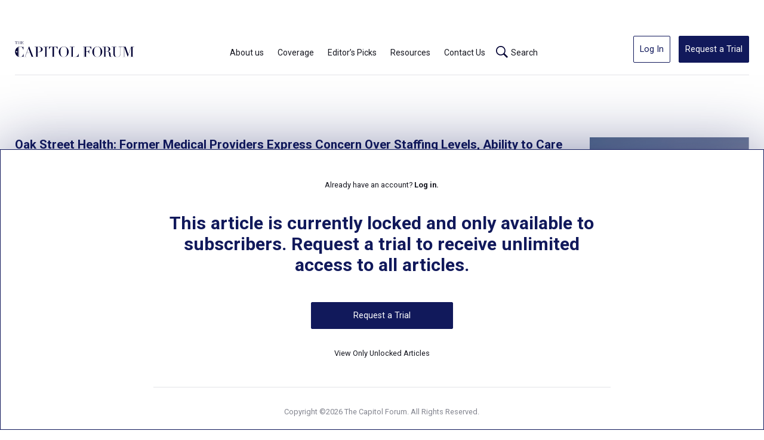

--- FILE ---
content_type: text/html; charset=UTF-8
request_url: https://thecapitolforum.com/oak-street-health-former-medical-providers-express-concern-over-staffing-levels-ability-to-care-for-medically-complex-populations-13-percent-of-all-clinics-list-no-doctor-on-staff/
body_size: 12172
content:
<!doctype html>
<html class="no-js" lang="en">

<head>
  <meta charset="utf-8">
  <title>Oak Street Health: Former Medical Providers Express Concern Over Staffing Levels, Ability to Care for Medically Complex Populations; 13 Percent of All Clinics List No Doctor on Staff  - The Capitol Forum</title>
  <script type="application/ld+json">
  {
    "@context": "https://schema.org",
    "@type": "Organization",
    "address": {
      "@type": "PostalAddress",
      "streetAddress": "1101 15th Street NW, Suite 600",
      "addressLocality": "Washington",
      "addressRegion": "DC",
      "postalCode": "20005",
      "addressCountry": "US"
    },
    "name": "The Capitol Forum",
    "telephone": "+18882903445",
    "email": "mailto:editorial@thecapitolforum.com",
    "url": "https://thecapitolforum.com"
  }
  </script>
  <meta name="viewport" content="width=device-width, initial-scale=1">


  <meta name='robots' content='index, follow, max-image-preview:large, max-snippet:-1, max-video-preview:-1' />

	<!-- This site is optimized with the Yoast SEO plugin v26.6 - https://yoast.com/wordpress/plugins/seo/ -->
	<meta name="description" content="Several former medical providers and clinical staff at Oak Street Health (OSH), an operator of primary care clinics for Medicare..." />
	<link rel="canonical" href="https://thecapitolforum.com/oak-street-health-former-medical-providers-express-concern-over-staffing-levels-ability-to-care-for-medically-complex-populations-13-percent-of-all-clinics-list-no-doctor-on-staff/" />
	<meta property="og:locale" content="en_US" />
	<meta property="og:type" content="article" />
	<meta property="og:title" content="Oak Street Health: Former Medical Providers Express Concern Over Staffing Levels, Ability to Care for Medically Complex Populations; 13 Percent of All Clinics List No Doctor on Staff  - The Capitol Forum" />
	<meta property="og:description" content="Several former medical providers and clinical staff at Oak Street Health (OSH), an operator of primary care clinics for Medicare..." />
	<meta property="og:url" content="https://thecapitolforum.com/oak-street-health-former-medical-providers-express-concern-over-staffing-levels-ability-to-care-for-medically-complex-populations-13-percent-of-all-clinics-list-no-doctor-on-staff/" />
	<meta property="og:site_name" content="The Capitol Forum" />
	<meta property="article:published_time" content="2022-01-26T17:15:20+00:00" />
	<meta property="article:modified_time" content="2023-03-12T20:34:14+00:00" />
	<meta property="og:image" content="https://thecapitolforum.com/wp-content/uploads/2022/02/shutterstock_1711921201-1-scaled.jpg" />
	<meta property="og:image:width" content="2560" />
	<meta property="og:image:height" content="1503" />
	<meta property="og:image:type" content="image/jpeg" />
	<meta name="author" content="Susan Gravatt" />
	<meta name="twitter:card" content="summary_large_image" />
	<meta name="twitter:label1" content="Written by" />
	<meta name="twitter:data1" content="Susan Gravatt" />
	<meta name="twitter:label2" content="Est. reading time" />
	<meta name="twitter:data2" content="14 minutes" />
	<script type="application/ld+json" class="yoast-schema-graph">{"@context":"https://schema.org","@graph":[{"@type":"WebPage","@id":"https://thecapitolforum.com/oak-street-health-former-medical-providers-express-concern-over-staffing-levels-ability-to-care-for-medically-complex-populations-13-percent-of-all-clinics-list-no-doctor-on-staff/","url":"https://thecapitolforum.com/oak-street-health-former-medical-providers-express-concern-over-staffing-levels-ability-to-care-for-medically-complex-populations-13-percent-of-all-clinics-list-no-doctor-on-staff/","name":"Oak Street Health: Former Medical Providers Express Concern Over Staffing Levels, Ability to Care for Medically Complex Populations; 13 Percent of All Clinics List No Doctor on Staff  - The Capitol Forum","isPartOf":{"@id":"https://thecapitolforum.com/#website"},"primaryImageOfPage":{"@id":"https://thecapitolforum.com/oak-street-health-former-medical-providers-express-concern-over-staffing-levels-ability-to-care-for-medically-complex-populations-13-percent-of-all-clinics-list-no-doctor-on-staff/#primaryimage"},"image":{"@id":"https://thecapitolforum.com/oak-street-health-former-medical-providers-express-concern-over-staffing-levels-ability-to-care-for-medically-complex-populations-13-percent-of-all-clinics-list-no-doctor-on-staff/#primaryimage"},"thumbnailUrl":"https://thecapitolforum.com/wp-content/uploads/2022/02/shutterstock_1711921201-1-scaled.jpg","datePublished":"2022-01-26T17:15:20+00:00","dateModified":"2023-03-12T20:34:14+00:00","author":{"@id":"https://thecapitolforum.com/#/schema/person/bfad9da4c480c5d1902c056f39028dbf"},"description":"Several former medical providers and clinical staff at Oak Street Health (OSH), an operator of primary care clinics for Medicare...","breadcrumb":{"@id":"https://thecapitolforum.com/oak-street-health-former-medical-providers-express-concern-over-staffing-levels-ability-to-care-for-medically-complex-populations-13-percent-of-all-clinics-list-no-doctor-on-staff/#breadcrumb"},"inLanguage":"en-US","potentialAction":[{"@type":"ReadAction","target":["https://thecapitolforum.com/oak-street-health-former-medical-providers-express-concern-over-staffing-levels-ability-to-care-for-medically-complex-populations-13-percent-of-all-clinics-list-no-doctor-on-staff/"]}]},{"@type":"ImageObject","inLanguage":"en-US","@id":"https://thecapitolforum.com/oak-street-health-former-medical-providers-express-concern-over-staffing-levels-ability-to-care-for-medically-complex-populations-13-percent-of-all-clinics-list-no-doctor-on-staff/#primaryimage","url":"https://thecapitolforum.com/wp-content/uploads/2022/02/shutterstock_1711921201-1-scaled.jpg","contentUrl":"https://thecapitolforum.com/wp-content/uploads/2022/02/shutterstock_1711921201-1-scaled.jpg","width":2560,"height":1503},{"@type":"BreadcrumbList","@id":"https://thecapitolforum.com/oak-street-health-former-medical-providers-express-concern-over-staffing-levels-ability-to-care-for-medically-complex-populations-13-percent-of-all-clinics-list-no-doctor-on-staff/#breadcrumb","itemListElement":[{"@type":"ListItem","position":1,"name":"Home","item":"https://thecapitolforum.com/"},{"@type":"ListItem","position":2,"name":"Editor&#8217;s Picks","item":"https://thecapitolforum.com/editors-picks/"},{"@type":"ListItem","position":3,"name":"Oak Street Health: Former Medical Providers Express Concern Over Staffing Levels, Ability to Care for Medically Complex Populations; 13 Percent of All Clinics List No Doctor on Staff "}]},{"@type":"WebSite","@id":"https://thecapitolforum.com/#website","url":"https://thecapitolforum.com/","name":"The Capitol Forum","description":"We are an investigative news organization providing detail-oriented reporting on antitrust, merger control, corporate investigations, and sector regulation.","potentialAction":[{"@type":"SearchAction","target":{"@type":"EntryPoint","urlTemplate":"https://thecapitolforum.com/?s={search_term_string}"},"query-input":{"@type":"PropertyValueSpecification","valueRequired":true,"valueName":"search_term_string"}}],"inLanguage":"en-US"},{"@type":"Person","@id":"https://thecapitolforum.com/#/schema/person/bfad9da4c480c5d1902c056f39028dbf","name":"Susan Gravatt","image":{"@type":"ImageObject","inLanguage":"en-US","@id":"https://thecapitolforum.com/#/schema/person/image/","url":"https://secure.gravatar.com/avatar/a766c6eec03bc4735180dddeebf80cd5d14fbebbe81216087b0ef9aa14d3c005?s=96&d=mm&r=g","contentUrl":"https://secure.gravatar.com/avatar/a766c6eec03bc4735180dddeebf80cd5d14fbebbe81216087b0ef9aa14d3c005?s=96&d=mm&r=g","caption":"Susan Gravatt"},"url":"https://thecapitolforum.com/author/sgravatt/"}]}</script>
	<!-- / Yoast SEO plugin. -->


<link rel="alternate" title="oEmbed (JSON)" type="application/json+oembed" href="https://thecapitolforum.com/wp-json/oembed/1.0/embed?url=https%3A%2F%2Fthecapitolforum.com%2Foak-street-health-former-medical-providers-express-concern-over-staffing-levels-ability-to-care-for-medically-complex-populations-13-percent-of-all-clinics-list-no-doctor-on-staff%2F" />
<link rel="alternate" title="oEmbed (XML)" type="text/xml+oembed" href="https://thecapitolforum.com/wp-json/oembed/1.0/embed?url=https%3A%2F%2Fthecapitolforum.com%2Foak-street-health-former-medical-providers-express-concern-over-staffing-levels-ability-to-care-for-medically-complex-populations-13-percent-of-all-clinics-list-no-doctor-on-staff%2F&#038;format=xml" />
<style id='wp-img-auto-sizes-contain-inline-css' type='text/css'>
img:is([sizes=auto i],[sizes^="auto," i]){contain-intrinsic-size:3000px 1500px}
/*# sourceURL=wp-img-auto-sizes-contain-inline-css */
</style>
<style id='wp-emoji-styles-inline-css' type='text/css'>

	img.wp-smiley, img.emoji {
		display: inline !important;
		border: none !important;
		box-shadow: none !important;
		height: 1em !important;
		width: 1em !important;
		margin: 0 0.07em !important;
		vertical-align: -0.1em !important;
		background: none !important;
		padding: 0 !important;
	}
/*# sourceURL=wp-emoji-styles-inline-css */
</style>
<style id='wp-block-library-inline-css' type='text/css'>
:root{--wp-block-synced-color:#7a00df;--wp-block-synced-color--rgb:122,0,223;--wp-bound-block-color:var(--wp-block-synced-color);--wp-editor-canvas-background:#ddd;--wp-admin-theme-color:#007cba;--wp-admin-theme-color--rgb:0,124,186;--wp-admin-theme-color-darker-10:#006ba1;--wp-admin-theme-color-darker-10--rgb:0,107,160.5;--wp-admin-theme-color-darker-20:#005a87;--wp-admin-theme-color-darker-20--rgb:0,90,135;--wp-admin-border-width-focus:2px}@media (min-resolution:192dpi){:root{--wp-admin-border-width-focus:1.5px}}.wp-element-button{cursor:pointer}:root .has-very-light-gray-background-color{background-color:#eee}:root .has-very-dark-gray-background-color{background-color:#313131}:root .has-very-light-gray-color{color:#eee}:root .has-very-dark-gray-color{color:#313131}:root .has-vivid-green-cyan-to-vivid-cyan-blue-gradient-background{background:linear-gradient(135deg,#00d084,#0693e3)}:root .has-purple-crush-gradient-background{background:linear-gradient(135deg,#34e2e4,#4721fb 50%,#ab1dfe)}:root .has-hazy-dawn-gradient-background{background:linear-gradient(135deg,#faaca8,#dad0ec)}:root .has-subdued-olive-gradient-background{background:linear-gradient(135deg,#fafae1,#67a671)}:root .has-atomic-cream-gradient-background{background:linear-gradient(135deg,#fdd79a,#004a59)}:root .has-nightshade-gradient-background{background:linear-gradient(135deg,#330968,#31cdcf)}:root .has-midnight-gradient-background{background:linear-gradient(135deg,#020381,#2874fc)}:root{--wp--preset--font-size--normal:16px;--wp--preset--font-size--huge:42px}.has-regular-font-size{font-size:1em}.has-larger-font-size{font-size:2.625em}.has-normal-font-size{font-size:var(--wp--preset--font-size--normal)}.has-huge-font-size{font-size:var(--wp--preset--font-size--huge)}.has-text-align-center{text-align:center}.has-text-align-left{text-align:left}.has-text-align-right{text-align:right}.has-fit-text{white-space:nowrap!important}#end-resizable-editor-section{display:none}.aligncenter{clear:both}.items-justified-left{justify-content:flex-start}.items-justified-center{justify-content:center}.items-justified-right{justify-content:flex-end}.items-justified-space-between{justify-content:space-between}.screen-reader-text{border:0;clip-path:inset(50%);height:1px;margin:-1px;overflow:hidden;padding:0;position:absolute;width:1px;word-wrap:normal!important}.screen-reader-text:focus{background-color:#ddd;clip-path:none;color:#444;display:block;font-size:1em;height:auto;left:5px;line-height:normal;padding:15px 23px 14px;text-decoration:none;top:5px;width:auto;z-index:100000}html :where(.has-border-color){border-style:solid}html :where([style*=border-top-color]){border-top-style:solid}html :where([style*=border-right-color]){border-right-style:solid}html :where([style*=border-bottom-color]){border-bottom-style:solid}html :where([style*=border-left-color]){border-left-style:solid}html :where([style*=border-width]){border-style:solid}html :where([style*=border-top-width]){border-top-style:solid}html :where([style*=border-right-width]){border-right-style:solid}html :where([style*=border-bottom-width]){border-bottom-style:solid}html :where([style*=border-left-width]){border-left-style:solid}html :where(img[class*=wp-image-]){height:auto;max-width:100%}:where(figure){margin:0 0 1em}html :where(.is-position-sticky){--wp-admin--admin-bar--position-offset:var(--wp-admin--admin-bar--height,0px)}@media screen and (max-width:600px){html :where(.is-position-sticky){--wp-admin--admin-bar--position-offset:0px}}

/*# sourceURL=wp-block-library-inline-css */
</style><style id='global-styles-inline-css' type='text/css'>
:root{--wp--preset--aspect-ratio--square: 1;--wp--preset--aspect-ratio--4-3: 4/3;--wp--preset--aspect-ratio--3-4: 3/4;--wp--preset--aspect-ratio--3-2: 3/2;--wp--preset--aspect-ratio--2-3: 2/3;--wp--preset--aspect-ratio--16-9: 16/9;--wp--preset--aspect-ratio--9-16: 9/16;--wp--preset--color--black: #000000;--wp--preset--color--cyan-bluish-gray: #abb8c3;--wp--preset--color--white: #ffffff;--wp--preset--color--pale-pink: #f78da7;--wp--preset--color--vivid-red: #cf2e2e;--wp--preset--color--luminous-vivid-orange: #ff6900;--wp--preset--color--luminous-vivid-amber: #fcb900;--wp--preset--color--light-green-cyan: #7bdcb5;--wp--preset--color--vivid-green-cyan: #00d084;--wp--preset--color--pale-cyan-blue: #8ed1fc;--wp--preset--color--vivid-cyan-blue: #0693e3;--wp--preset--color--vivid-purple: #9b51e0;--wp--preset--gradient--vivid-cyan-blue-to-vivid-purple: linear-gradient(135deg,rgb(6,147,227) 0%,rgb(155,81,224) 100%);--wp--preset--gradient--light-green-cyan-to-vivid-green-cyan: linear-gradient(135deg,rgb(122,220,180) 0%,rgb(0,208,130) 100%);--wp--preset--gradient--luminous-vivid-amber-to-luminous-vivid-orange: linear-gradient(135deg,rgb(252,185,0) 0%,rgb(255,105,0) 100%);--wp--preset--gradient--luminous-vivid-orange-to-vivid-red: linear-gradient(135deg,rgb(255,105,0) 0%,rgb(207,46,46) 100%);--wp--preset--gradient--very-light-gray-to-cyan-bluish-gray: linear-gradient(135deg,rgb(238,238,238) 0%,rgb(169,184,195) 100%);--wp--preset--gradient--cool-to-warm-spectrum: linear-gradient(135deg,rgb(74,234,220) 0%,rgb(151,120,209) 20%,rgb(207,42,186) 40%,rgb(238,44,130) 60%,rgb(251,105,98) 80%,rgb(254,248,76) 100%);--wp--preset--gradient--blush-light-purple: linear-gradient(135deg,rgb(255,206,236) 0%,rgb(152,150,240) 100%);--wp--preset--gradient--blush-bordeaux: linear-gradient(135deg,rgb(254,205,165) 0%,rgb(254,45,45) 50%,rgb(107,0,62) 100%);--wp--preset--gradient--luminous-dusk: linear-gradient(135deg,rgb(255,203,112) 0%,rgb(199,81,192) 50%,rgb(65,88,208) 100%);--wp--preset--gradient--pale-ocean: linear-gradient(135deg,rgb(255,245,203) 0%,rgb(182,227,212) 50%,rgb(51,167,181) 100%);--wp--preset--gradient--electric-grass: linear-gradient(135deg,rgb(202,248,128) 0%,rgb(113,206,126) 100%);--wp--preset--gradient--midnight: linear-gradient(135deg,rgb(2,3,129) 0%,rgb(40,116,252) 100%);--wp--preset--font-size--small: 13px;--wp--preset--font-size--medium: 20px;--wp--preset--font-size--large: 36px;--wp--preset--font-size--x-large: 42px;--wp--preset--spacing--20: 0.44rem;--wp--preset--spacing--30: 0.67rem;--wp--preset--spacing--40: 1rem;--wp--preset--spacing--50: 1.5rem;--wp--preset--spacing--60: 2.25rem;--wp--preset--spacing--70: 3.38rem;--wp--preset--spacing--80: 5.06rem;--wp--preset--shadow--natural: 6px 6px 9px rgba(0, 0, 0, 0.2);--wp--preset--shadow--deep: 12px 12px 50px rgba(0, 0, 0, 0.4);--wp--preset--shadow--sharp: 6px 6px 0px rgba(0, 0, 0, 0.2);--wp--preset--shadow--outlined: 6px 6px 0px -3px rgb(255, 255, 255), 6px 6px rgb(0, 0, 0);--wp--preset--shadow--crisp: 6px 6px 0px rgb(0, 0, 0);}:where(.is-layout-flex){gap: 0.5em;}:where(.is-layout-grid){gap: 0.5em;}body .is-layout-flex{display: flex;}.is-layout-flex{flex-wrap: wrap;align-items: center;}.is-layout-flex > :is(*, div){margin: 0;}body .is-layout-grid{display: grid;}.is-layout-grid > :is(*, div){margin: 0;}:where(.wp-block-columns.is-layout-flex){gap: 2em;}:where(.wp-block-columns.is-layout-grid){gap: 2em;}:where(.wp-block-post-template.is-layout-flex){gap: 1.25em;}:where(.wp-block-post-template.is-layout-grid){gap: 1.25em;}.has-black-color{color: var(--wp--preset--color--black) !important;}.has-cyan-bluish-gray-color{color: var(--wp--preset--color--cyan-bluish-gray) !important;}.has-white-color{color: var(--wp--preset--color--white) !important;}.has-pale-pink-color{color: var(--wp--preset--color--pale-pink) !important;}.has-vivid-red-color{color: var(--wp--preset--color--vivid-red) !important;}.has-luminous-vivid-orange-color{color: var(--wp--preset--color--luminous-vivid-orange) !important;}.has-luminous-vivid-amber-color{color: var(--wp--preset--color--luminous-vivid-amber) !important;}.has-light-green-cyan-color{color: var(--wp--preset--color--light-green-cyan) !important;}.has-vivid-green-cyan-color{color: var(--wp--preset--color--vivid-green-cyan) !important;}.has-pale-cyan-blue-color{color: var(--wp--preset--color--pale-cyan-blue) !important;}.has-vivid-cyan-blue-color{color: var(--wp--preset--color--vivid-cyan-blue) !important;}.has-vivid-purple-color{color: var(--wp--preset--color--vivid-purple) !important;}.has-black-background-color{background-color: var(--wp--preset--color--black) !important;}.has-cyan-bluish-gray-background-color{background-color: var(--wp--preset--color--cyan-bluish-gray) !important;}.has-white-background-color{background-color: var(--wp--preset--color--white) !important;}.has-pale-pink-background-color{background-color: var(--wp--preset--color--pale-pink) !important;}.has-vivid-red-background-color{background-color: var(--wp--preset--color--vivid-red) !important;}.has-luminous-vivid-orange-background-color{background-color: var(--wp--preset--color--luminous-vivid-orange) !important;}.has-luminous-vivid-amber-background-color{background-color: var(--wp--preset--color--luminous-vivid-amber) !important;}.has-light-green-cyan-background-color{background-color: var(--wp--preset--color--light-green-cyan) !important;}.has-vivid-green-cyan-background-color{background-color: var(--wp--preset--color--vivid-green-cyan) !important;}.has-pale-cyan-blue-background-color{background-color: var(--wp--preset--color--pale-cyan-blue) !important;}.has-vivid-cyan-blue-background-color{background-color: var(--wp--preset--color--vivid-cyan-blue) !important;}.has-vivid-purple-background-color{background-color: var(--wp--preset--color--vivid-purple) !important;}.has-black-border-color{border-color: var(--wp--preset--color--black) !important;}.has-cyan-bluish-gray-border-color{border-color: var(--wp--preset--color--cyan-bluish-gray) !important;}.has-white-border-color{border-color: var(--wp--preset--color--white) !important;}.has-pale-pink-border-color{border-color: var(--wp--preset--color--pale-pink) !important;}.has-vivid-red-border-color{border-color: var(--wp--preset--color--vivid-red) !important;}.has-luminous-vivid-orange-border-color{border-color: var(--wp--preset--color--luminous-vivid-orange) !important;}.has-luminous-vivid-amber-border-color{border-color: var(--wp--preset--color--luminous-vivid-amber) !important;}.has-light-green-cyan-border-color{border-color: var(--wp--preset--color--light-green-cyan) !important;}.has-vivid-green-cyan-border-color{border-color: var(--wp--preset--color--vivid-green-cyan) !important;}.has-pale-cyan-blue-border-color{border-color: var(--wp--preset--color--pale-cyan-blue) !important;}.has-vivid-cyan-blue-border-color{border-color: var(--wp--preset--color--vivid-cyan-blue) !important;}.has-vivid-purple-border-color{border-color: var(--wp--preset--color--vivid-purple) !important;}.has-vivid-cyan-blue-to-vivid-purple-gradient-background{background: var(--wp--preset--gradient--vivid-cyan-blue-to-vivid-purple) !important;}.has-light-green-cyan-to-vivid-green-cyan-gradient-background{background: var(--wp--preset--gradient--light-green-cyan-to-vivid-green-cyan) !important;}.has-luminous-vivid-amber-to-luminous-vivid-orange-gradient-background{background: var(--wp--preset--gradient--luminous-vivid-amber-to-luminous-vivid-orange) !important;}.has-luminous-vivid-orange-to-vivid-red-gradient-background{background: var(--wp--preset--gradient--luminous-vivid-orange-to-vivid-red) !important;}.has-very-light-gray-to-cyan-bluish-gray-gradient-background{background: var(--wp--preset--gradient--very-light-gray-to-cyan-bluish-gray) !important;}.has-cool-to-warm-spectrum-gradient-background{background: var(--wp--preset--gradient--cool-to-warm-spectrum) !important;}.has-blush-light-purple-gradient-background{background: var(--wp--preset--gradient--blush-light-purple) !important;}.has-blush-bordeaux-gradient-background{background: var(--wp--preset--gradient--blush-bordeaux) !important;}.has-luminous-dusk-gradient-background{background: var(--wp--preset--gradient--luminous-dusk) !important;}.has-pale-ocean-gradient-background{background: var(--wp--preset--gradient--pale-ocean) !important;}.has-electric-grass-gradient-background{background: var(--wp--preset--gradient--electric-grass) !important;}.has-midnight-gradient-background{background: var(--wp--preset--gradient--midnight) !important;}.has-small-font-size{font-size: var(--wp--preset--font-size--small) !important;}.has-medium-font-size{font-size: var(--wp--preset--font-size--medium) !important;}.has-large-font-size{font-size: var(--wp--preset--font-size--large) !important;}.has-x-large-font-size{font-size: var(--wp--preset--font-size--x-large) !important;}
/*# sourceURL=global-styles-inline-css */
</style>

<style id='classic-theme-styles-inline-css' type='text/css'>
/*! This file is auto-generated */
.wp-block-button__link{color:#fff;background-color:#32373c;border-radius:9999px;box-shadow:none;text-decoration:none;padding:calc(.667em + 2px) calc(1.333em + 2px);font-size:1.125em}.wp-block-file__button{background:#32373c;color:#fff;text-decoration:none}
/*# sourceURL=/wp-includes/css/classic-themes.min.css */
</style>
<link rel='stylesheet' id='cmplz-general-css' href='https://thecapitolforum.com/wp-content/plugins/complianz-gdpr-premium/assets/css/cookieblocker.min.css?ver=1762762503' type='text/css' media='all' />
<script type="text/javascript" src="https://thecapitolforum.com/wp-includes/js/jquery/jquery.min.js?ver=3.7.1" id="jquery-core-js"></script>
<script type="text/javascript" src="https://thecapitolforum.com/wp-includes/js/jquery/jquery-migrate.min.js?ver=3.4.1" id="jquery-migrate-js"></script>
<script type="text/javascript" src="https://thecapitolforum.com/wp-content/plugins/handl-utm-grabber/js/js.cookie.js?ver=6.9" id="js.cookie-js"></script>
<script type="text/javascript" id="handl-utm-grabber-js-extra">
/* <![CDATA[ */
var handl_utm = [];
//# sourceURL=handl-utm-grabber-js-extra
/* ]]> */
</script>
<script type="text/javascript" src="https://thecapitolforum.com/wp-content/plugins/handl-utm-grabber/js/handl-utm-grabber.js?ver=6.9" id="handl-utm-grabber-js"></script>
<link rel="https://api.w.org/" href="https://thecapitolforum.com/wp-json/" /><link rel="alternate" title="JSON" type="application/json" href="https://thecapitolforum.com/wp-json/wp/v2/posts/1153" /><link rel="EditURI" type="application/rsd+xml" title="RSD" href="https://thecapitolforum.com/xmlrpc.php?rsd" />
<link rel='shortlink' href='https://thecapitolforum.com/?p=1153' />
			<style>.cmplz-hidden {
					display: none !important;
				}</style><link rel="icon" href="https://thecapitolforum.com/wp-content/uploads/2024/08/Untitled-design-24-150x150.png" sizes="32x32" />
<link rel="icon" href="https://thecapitolforum.com/wp-content/uploads/2024/08/Untitled-design-24-300x300.png" sizes="192x192" />
<link rel="apple-touch-icon" href="https://thecapitolforum.com/wp-content/uploads/2024/08/Untitled-design-24-300x300.png" />
<meta name="msapplication-TileImage" content="https://thecapitolforum.com/wp-content/uploads/2024/08/Untitled-design-24-300x300.png" />

  <link rel="stylesheet" href="https://thecapitolforum.com/wp-content/themes/thecapitolforum/css/style.css?v=1.4">
  <link rel="stylesheet" href="https://thecapitolforum.com/wp-content/themes/thecapitolforum/css/custom.css?v=7.6">

  <link rel="preconnect" href="https://fonts.googleapis.com">
  <link rel="preconnect" href="https://fonts.gstatic.com" crossorigin>
  <link href="https://fonts.googleapis.com/css2?family=Roboto:wght@400;700&display=swap" rel="stylesheet">

  <link rel="stylesheet" href="https://cdnjs.cloudflare.com/ajax/libs/Swiper/7.4.1/swiper-bundle.min.css" />
  <link href="https://cdnjs.cloudflare.com/ajax/libs/aos/2.3.4/aos.css" rel="stylesheet">
  <link rel="stylesheet" href="https://cdnjs.cloudflare.com/ajax/libs/font-awesome/5.15.4/css/all.min.css" />

  <link rel="icon" type="image/png" href="https://thecapitolforum.com/wp-content/themes/thecapitolforum/img/favicon.png">

  <link rel="stylesheet" href="https://cdnjs.cloudflare.com/ajax/libs/font-awesome/6.5.2/css/all.min.css">

</head>
  
    <body data-cmplz=1 class="wp-singular post-template-default single single-post postid-1153 single-format-standard wp-theme-thecapitolforum" style="overflow:hidden;">
        

      <header>
        <div class="container">
          <div class="content_header">

            
            <a class="logo " href="https://thecapitolforum.com"><img src="https://thecapitolforum.com/wp-content/themes/thecapitolforum/img/logo/logo-the-capitol-forum.svg"></a>
            <nav class="header_nav">
              
              <div class="menu-header-container"><ul id="menu-header" class="menu"><li id="menu-item-130" class="menu-item menu-item-type-post_type menu-item-object-page menu-item-has-children menu-item-130"><a href="https://thecapitolforum.com/about-us/">About us</a>
<ul class="sub-menu">
	<li id="menu-item-148" class="link-community menu-item menu-item-type-custom menu-item-object-custom menu-item-148"><a href="https://thecapitolforum.com/about-us/#our-community">Our Community</a></li>
	<li id="menu-item-142" class="menu-item menu-item-type-post_type menu-item-object-page menu-item-142"><a href="https://thecapitolforum.com/testimonials/">Testimonials</a></li>
	<li id="menu-item-141" class="menu-item menu-item-type-post_type menu-item-object-page menu-item-141"><a href="https://thecapitolforum.com/team/">Team</a></li>
	<li id="menu-item-131" class="menu-item menu-item-type-post_type menu-item-object-page menu-item-131"><a href="https://thecapitolforum.com/careers/">Careers</a></li>
	<li id="menu-item-3430" class="menu-item menu-item-type-post_type_archive menu-item-object-in-the-news menu-item-3430"><a href="https://thecapitolforum.com/in-the-news/">In the News</a></li>
</ul>
</li>
<li id="menu-item-133" class="menu-item menu-item-type-post_type menu-item-object-page menu-item-has-children menu-item-133"><a href="https://thecapitolforum.com/coverage/">Coverage</a>
<ul class="sub-menu">
	<li id="menu-item-134" class="menu-item menu-item-type-post_type menu-item-object-page menu-item-134"><a href="https://thecapitolforum.com/coverage/antitrust/">Antitrust</a></li>
	<li id="menu-item-137" class="menu-item menu-item-type-post_type menu-item-object-page menu-item-137"><a href="https://thecapitolforum.com/coverage/mergers-and-acquisitions/">Mergers &#038; Acquisitions</a></li>
	<li id="menu-item-135" class="menu-item menu-item-type-post_type menu-item-object-page menu-item-135"><a href="https://thecapitolforum.com/coverage/corporate-investigations/">Corporate Investigations</a></li>
	<li id="menu-item-3769" class="menu-item menu-item-type-post_type menu-item-object-page menu-item-3769"><a href="https://thecapitolforum.com/coverage/trade/">Trade</a></li>
	<li id="menu-item-3768" class="menu-item menu-item-type-post_type menu-item-object-page menu-item-3768"><a href="https://thecapitolforum.com/coverage/labor/">Labor</a></li>
</ul>
</li>
<li id="menu-item-138" class="menu-item menu-item-type-post_type menu-item-object-page current_page_parent menu-item-138"><a href="https://thecapitolforum.com/editors-picks/">Editor’s Picks</a></li>
<li id="menu-item-140" class="menu-item menu-item-type-post_type menu-item-object-page menu-item-has-children menu-item-140"><a href="https://thecapitolforum.com/resources/">Resources</a>
<ul class="sub-menu">
	<li id="menu-item-4474" class="menu-item menu-item-type-post_type menu-item-object-page menu-item-4474"><a href="https://thecapitolforum.com/resources/media-library/">Media Library</a></li>
	<li id="menu-item-1804" class="menu-item menu-item-type-post_type_archive menu-item-object-conferences menu-item-1804"><a href="https://thecapitolforum.com/events/">Events</a></li>
	<li id="menu-item-4475" class="menu-item menu-item-type-post_type menu-item-object-page menu-item-4475"><a href="https://thecapitolforum.com/resources/transcripts/">Transcripts</a></li>
	<li id="menu-item-4476" class="menu-item menu-item-type-post_type menu-item-object-page menu-item-4476"><a href="https://thecapitolforum.com/special-reports/">Special Reports</a></li>
	<li id="menu-item-4477" class="menu-item menu-item-type-post_type menu-item-object-page menu-item-4477"><a href="https://thecapitolforum.com/resources/executive-briefings/">Executive Briefings</a></li>
	<li id="menu-item-4866" class="menu-item menu-item-type-post_type_archive menu-item-object-the-forum menu-item-4866"><a href="https://thecapitolforum.com/the-forum/">The Forum</a></li>
</ul>
</li>
<li id="menu-item-132" class="menu-item menu-item-type-post_type menu-item-object-page menu-item-132"><a href="https://thecapitolforum.com/contact-us/">Contact Us</a></li>
<li id="menu-item-1534" class="search menu-item menu-item-type-custom menu-item-object-custom menu-item-1534"><a href="#">Search</a></li>
</ul></div>
                              <section class="section-form menu">
                  <div class="container">
                    <form role="search" method="get" id="searchform" class="searchform" action="https://thecapitolforum.com">
                      <div class="div-search-form">
                        <div class="search-input">
                          <input placeholder="Search..." type="text" value="" name="s" id="s">
                        </div>
                        <div class="search-submit">
                          <a href="https://thecapitolforum.com/?s=" class="clear-input">Clear</a>
                          <span class="separator-vertical"></span>
                          <button id="searchsubmit" type="submit"><img src="https://thecapitolforum.com/wp-content/themes/thecapitolforum/img/ico_search.svg"></button>
                        </div>
                      </div>
                    </form>
                  </div>
                </section>
              
              <div class="content-btn-header-mv">
                <a class="b_secondary" href="https://library.thecapitolforum.com/" target="_blank">Log In</a>
                <a class="b_primary" href="https://thecapitolforum.com/request-a-trial/">Request a Trial</a>
              </div>

            </nav>
            <div class="content-btn-header">
              <a class="b_secondary" href="https://library.thecapitolforum.com/" target="_blank">Log In</a>
              <a class="b_primary" href="https://thecapitolforum.com/request-a-trial/">Request a Trial</a>
            </div>
            <div class="content_menu_mv">
              <span><img src="https://thecapitolforum.com/wp-content/themes/thecapitolforum/img/ico_menu.svg"></span>
            </div>
          </div><!--FIN CONTENT-HEADER-->

          <div class="separator"></div>

        </div><!--FIN CONTAINER-->

                  <section class="section-form">
            <div class="container">
              <form role="search" method="get" id="searchform" class="searchform" action="https://thecapitolforum.com">
                <div class="div-search-form">
                  <div class="search-input">
                    <input placeholder="Search..." type="text" value="" name="s" id="s">
                  </div>
                  <div class="search-submit">
                    <a href="https://thecapitolforum.com/?s=" class="clear-input">Clear</a>
                    <span class="separator-vertical"></span>
                    <button id="searchsubmit" type="submit"><img src="https://thecapitolforum.com/wp-content/themes/thecapitolforum/img/ico_search.svg"></button>
                  </div>
                </div>
              </form>
            </div>
          </section>
        
      </header>


<div class="container mt50" data-aos="fade">



  <div class="row mt80">

    <div class="column col-9 content_single" data-aos="fade-up">

      <h1>Oak Street Health: Former Medical Providers Express Concern Over Staffing Levels, Ability to Care for Medically Complex Populations; 13 Percent of All Clinics List No Doctor on Staff </h1>

      <p class="date">Published on Jan 26, 2022</p>

      <div class="content_posts">

        <p>Several former medical providers and clinical staff at Oak Street Health (OSH), an operator of primary care clinics for Medicare beneficiaries, tell The Capitol Forum that they felt their clinics were often too understaffed to provide appropriate care for patients. These understaffing issues, the employees said, were compounded by the medically complex populations that Oak [&hellip;]</p>

      </div><!--FIN CONTENT_POSTS-->



      <div class="content_related">

        <h3>RELATED ARTICLES | Editor’s picks</h3>
        <!-- Swiper -->
        <div class="swiper articlesRelated">
          <div class="swiper-wrapper">
                                                      <div class="swiper-slide" data-aos="fade-up">
                  <article class="slide-articles">
                    <div>
                                              <img src="https://thecapitolforum.com/wp-content/themes/thecapitolforum/img/logo/logo_c_plus.svg">
                                                                    <a href="https://thecapitolforum.com/paramount-warner-bros-discovery-paramount-to-file-hostile-wbd-bid-in-brussels-seeking-early-clearance-before-netflix-vote/"><img width="400" height="400" src="https://thecapitolforum.com/wp-content/uploads/2026/01/paramount-warner-icon.png" class="thumb wp-post-image" alt="" title="Paramount/Warner Bros. Discovery: Paramount to File Hostile WBD Bid in Brussels, Seeking Early Clearance Before Netflix Vote" decoding="async" srcset="https://thecapitolforum.com/wp-content/uploads/2026/01/paramount-warner-icon.png 400w, https://thecapitolforum.com/wp-content/uploads/2026/01/paramount-warner-icon-300x300.png 300w, https://thecapitolforum.com/wp-content/uploads/2026/01/paramount-warner-icon-150x150.png 150w" sizes="(max-width: 400px) 100vw, 400px" /></a>
                                            <h3><a href="https://thecapitolforum.com/paramount-warner-bros-discovery-paramount-to-file-hostile-wbd-bid-in-brussels-seeking-early-clearance-before-netflix-vote/">Paramount/Warner Bros. Discovery: Paramount to File Hostile WBD Bid in Brussels, Seeking Early Clearance Before Netflix Vote</a></h3>
                      Paramount (PSKY) is preparing to file its hostile bid for Warner Bros. Discovery (WBD) with the European Commission as early as this month to potentially get the deal cleared by the EC before...                    </div>
                    <div class="content_btn read_more">
                      <span>Jan 21, 2026</span>
                      <a href="https://thecapitolforum.com/paramount-warner-bros-discovery-paramount-to-file-hostile-wbd-bid-in-brussels-seeking-early-clearance-before-netflix-vote/" class="b_info">Read Now ></a>
                    </div>
                  </article>
                </div>
                              <div class="swiper-slide" data-aos="fade-up">
                  <article class="slide-articles">
                    <div>
                                              <img src="https://thecapitolforum.com/wp-content/themes/thecapitolforum/img/logo/logo_c_plus.svg">
                                                                    <a href="https://thecapitolforum.com/oral-tirzepatide-ads-could-conflict-with-metas-ad-policy/"><img width="400" height="400" src="https://thecapitolforum.com/wp-content/uploads/2026/01/200-x-200-px-400-x-400-px-400-x-400-px-1.png" class="thumb wp-post-image" alt="" title="Oral Tirzepatide Ads Could Conflict with Meta’s Ad Policy, Raise Other Legal Questions" decoding="async" srcset="https://thecapitolforum.com/wp-content/uploads/2026/01/200-x-200-px-400-x-400-px-400-x-400-px-1.png 400w, https://thecapitolforum.com/wp-content/uploads/2026/01/200-x-200-px-400-x-400-px-400-x-400-px-1-300x300.png 300w, https://thecapitolforum.com/wp-content/uploads/2026/01/200-x-200-px-400-x-400-px-400-x-400-px-1-150x150.png 150w" sizes="(max-width: 400px) 100vw, 400px" /></a>
                                            <h3><a href="https://thecapitolforum.com/oral-tirzepatide-ads-could-conflict-with-metas-ad-policy/">Oral Tirzepatide Ads Could Conflict with Meta’s Ad Policy, Raise Other Legal Questions</a></h3>
                      In December, the attorneys general of 35 U.S. states and territories wrote a letter calling on Meta to address “the surge of misleading marketing for weight loss products on Meta’s platforms,”...                    </div>
                    <div class="content_btn read_more">
                      <span>Jan 20, 2026</span>
                      <a href="https://thecapitolforum.com/oral-tirzepatide-ads-could-conflict-with-metas-ad-policy/" class="b_info">Read Now ></a>
                    </div>
                  </article>
                </div>
                              <div class="swiper-slide" data-aos="fade-up">
                  <article class="slide-articles">
                    <div>
                                              <img src="https://thecapitolforum.com/wp-content/themes/thecapitolforum/img/logo/logo_c_plus.svg">
                                                                    <a href="https://thecapitolforum.com/charter-cox-alleged-price-gouging-for-high-speed-broadband/"><img width="400" height="400" src="https://thecapitolforum.com/wp-content/uploads/2026/01/200-x-200-px-400-x-400-px-400-x-400-px-7.jpg" class="thumb wp-post-image" alt="" title="Charter/Cox: Alleged Price Gouging for High-Speed Broadband May Influence California Merger Review" decoding="async" srcset="https://thecapitolforum.com/wp-content/uploads/2026/01/200-x-200-px-400-x-400-px-400-x-400-px-7.jpg 400w, https://thecapitolforum.com/wp-content/uploads/2026/01/200-x-200-px-400-x-400-px-400-x-400-px-7-300x300.jpg 300w, https://thecapitolforum.com/wp-content/uploads/2026/01/200-x-200-px-400-x-400-px-400-x-400-px-7-150x150.jpg 150w" sizes="(max-width: 400px) 100vw, 400px" /></a>
                                            <h3><a href="https://thecapitolforum.com/charter-cox-alleged-price-gouging-for-high-speed-broadband/">Charter/Cox: Alleged Price Gouging for High-Speed Broadband May Influence California Merger Review</a></h3>
                      Charter Communications (CHTR) charges higher prices for high-speed broadband in markets without rivals than in places with competition, a California agency said in a study that may prod state...                    </div>
                    <div class="content_btn read_more">
                      <span>Jan 14, 2026</span>
                      <a href="https://thecapitolforum.com/charter-cox-alleged-price-gouging-for-high-speed-broadband/" class="b_info">Read Now ></a>
                    </div>
                  </article>
                </div>
                                                  </div><!--FIN swiper-wrapper-->


        </div>

      </div><!--FIN CONTENT_RELATED-->



    </div>

    <div class="column col-3 sidebar" data-aos="fade-up">

      <a class="banner_trial" href="https://thecapitolforum.com/request-a-trial/"><img src="https://thecapitolforum.com/wp-content/themes/thecapitolforum/img/request-trial-2x.png"></a>

      <form role="search" method="get" id="searchform" class="searchform sidebar-form" action="https://thecapitolforum.com">
        <div class="div-search-form">
          <div class="search-input">
            <input placeholder="SEARCH ARTICLES" type="text" value="" name="s" id="s">
          </div>
          <div class="search-submit">
            <button id="searchsubmit" type="submit"><img src="https://thecapitolforum.com/wp-content/themes/thecapitolforum/img/ico_search.svg"></button>
          </div>
        </div>
      </form>

      <h4>FILTER BY</h4>

      <ul class="list_cat">

        <li><a href="#">Coverage</a>

          <ul class="subcat">
            <li id="mergers"><a href="https://thecapitolforum.com/editors-pick/?cat=mergers-and-acquisitions">Mergers and Acquisitions <span></span></a></li>
            <li id="antitrust"><a href="https://thecapitolforum.com/editors-pick/?cat=antitrust-policy">Antitrust Policy <span></span></a></li>
            <li id="corporate"><a href="https://thecapitolforum.com/editors-pick/?cat=corporate-investigations">Corporate investigations <span></span></a></li>
            <li id="energy"><a href="https://thecapitolforum.com/editors-pick/?cat=energy">Energy <span></span></a></li>

          </ul>

        </li>

        <li><a href="#">Jurisdiction</a>

          <ul class="subcat">

            <li id="china"><a href="https://thecapitolforum.com/editors-pick/?cat=china">China <span></span></a></li>
            <li id="europe"><a href="https://thecapitolforum.com/editors-pick/?cat=europe">Europe <span></span></a></li>
            <li id="united-states"><a href="https://thecapitolforum.com/editors-pick/?cat=united-states">United States <span></span></a></li>
          </ul>

        </li>

        <li><a href="#">Sector</a>

          <ul class="subcat">

            <li id="communication-services"><a href="https://thecapitolforum.com/editors-pick/?cat=communication-services">Communication Services <span></span></a></li>
            <li id="consumer-discretionary"><a href="https://thecapitolforum.com/editors-pick/?cat=consumer-discretionary">Consumer Discretionary <span></span></a></li>
            <li id="consumer-staples"><a href="https://thecapitolforum.com/editors-pick/?cat=consumer-staples">Consumer Staples <span></span></a></li>
            <li id="energy-sector"><a href="https://thecapitolforum.com/editors-pick/?cat=energy-sector">Energy <span></span></a></li>
            <li id="financials"><a href="https://thecapitolforum.com/editors-pick/?cat=financials">Financials <span></span></a></li>
            <li id="health-care"><a href="https://thecapitolforum.com/editors-pick/?cat=health-care">Health Care <span></span></a></li>
            <li id="industrials"><a href="https://thecapitolforum.com/editors-pick/?cat=industrials">Industrials <span></span></a></li>
            <li id="information-technology"><a href="https://thecapitolforum.com/editors-pick/?cat=information-technology">Information Technology <span></span></a></li>
            <li id="materials"><a href="https://thecapitolforum.com/editors-pick/?cat=materials">Materials <span></span></a></li>
            <li id="real-estate"><a href="https://thecapitolforum.com/editors-pick/?cat=real-estate">Real Estate <span></span></a></li>
            <li id="utilities"><a href="https://thecapitolforum.com/editors-pick/?cat=utilities">Utilities <span></span></a></li>
          </ul>

        </li>

      </ul>

    </div>

  </div>





</div> <!-- FIN CONTAINER -->




  <div class="content_premium" data-aos="fade-up">

    <div data-aos="fade-up">

      <p>Already have an account? <a href="https://library.thecapitolforum.com/" target="_blank"><strong>Log in.</strong></a></p>

      <h2>This article is currently locked and only available to subscribers. Request a trial to receive unlimited access to all articles.</h2>


      <div class="content_btn_trial">

        <a class="b_primary" href="https://thecapitolforum.com/request-a-trial/">Request a Trial</a>

      </div>

      <p><a href="https://thecapitolforum.com/editors-picks/?articles=free">View Only Unlocked Articles</a></p>

      <div style="margin-top:40px;" class="separator"></div>

      <p class="copy">Copyright ©2026 The Capitol Forum. All Rights Reserved.</p>

    </div>

  </div>




<div class="container">
  <footer>
    <div class="separator"></div>
    <div class="row">
      <div class="column col-3">
        <h3>About us</h3>
        <ul>
          <li><a href="https://thecapitolforum.com/about-us/">Our Community</a></li>
          <li><a href="https://thecapitolforum.com/testimonials/">Testimonials</a></li>
          <li><a href="https://thecapitolforum.com/team/">Team</a></li>
          <li><a href="https://thecapitolforum.com/careers/">Careers</a></li>
          <li><a href="https://thecapitolforum.com/in-the-news/">In the News</a></li>
        </ul>
      </div>
      <div class="column col-3">
        <h3>Coverage</h3>
        <ul>
          <li><a href="https://thecapitolforum.com/coverage/antitrust/">Antitrust</a></li>
          <li><a href="https://thecapitolforum.com/coverage/mergers-and-acquisitions/">Mergers & Acquisitions</a></li>
          <li><a href="https://thecapitolforum.com/coverage/corporate-investigations/">Corporate Investigations</a></li>
          <li><a href="https://thecapitolforum.com/coverage/trade/">Trade</a></li>
          <li><a href="https://thecapitolforum.com/coverage/labor/">Labor</a></li>
        </ul>
      </div>
      <div class="column col-3">
        <h3>Resources</h3>
        <ul>
          <li><a href="https://thecapitolforum.com/resource/?tab=videos">Video</a></li>
          <li><a href="https://thecapitolforum.com/resource/?tab=podcasts">Podcasts</a></li>
          <li><a href="https://thecapitolforum.com/resource/?tab=transcripts">Transcripts</a></li>
          <li><a href="https://thecapitolforum.com/resource/?tab=downloads">Downloads</a></li>
          <li><a href="https://thecapitolforum.com/events/">Conferences</a></li>
          <li><a href="https://thecapitolforum.com/capitol-forum-privacy-policy-and-terms-of-use/">Site Policies</a></li>
        </ul>
      </div>
      <div class="column col-3">
        <h3>Contact us</h3>
        <ul>
          <li>CORPORATE MAILING OFFICE<br>1629 K St NW<br>Suite 300<br>Washington, DC 20006<br></li>
          <li>DC OFFICE<br>1101 15th Street NW<br>Suite 600<br>Washington, DC 20005<br></li>
          <li><a href="tel:+12026012300" class="blue">+1 202-601-2300</a></li>
          <li><a href="mailto:editorial@thecapitolforum.com" class="blue">editorial@thecapitolforum.com</a></li>
          <li class="social">
            <a href="https://www.linkedin.com/company/the-capitol-forum/" target="_blank"><img src="https://thecapitolforum.com/wp-content/themes/thecapitolforum/img/footer/linkedin.svg"></a>
            <a class="icon-i" href="https://x.com/Capitol_Forum" target="_blank"><i class="fa-brands fa-x-twitter"></i></a>
            <a class="icon-i" href="https://bsky.app/profile/capitolforum.bsky.social" target="_blank"><i class="fa-brands fa-bluesky"></i></a>
            <a class="icon-i" href="https://www.youtube.com/@Thecapitolforum" target="_blank"><i class="fa-brands fa-youtube"></i></a>
            
            <!--a href="https://www.facebook.com/thecapitolforum/" target="_blank"><img src="https://thecapitolforum.com/wp-content/themes/thecapitolforum/img/footer/facebook.svg"></!--a>
            <a class="icon-i" href="https://open.spotify.com/show/4zTriUd8x1jqn2C9Degvka" target="_blank"><i class="fa-brands fa-spotify"></i></a>
            <a class="icon-i" href="https://www.instagram.com/capitol_forum/" target="_blank"><i class="fa-brands fa-instagram"></i></a>
            <a-- class="icon-i" href="https://www.tiktok.com/@capitol.forum" target="_blank"><i class="fa-brands fa-tiktok"></i></a-->
          </li>
        </ul>
      </div>
    </div>
    <div class="row subfooter">
      <p>Copyright ©2026 The Capitol Forum. All Rights Reserved.</p>
    </div>
  </footer>
</div>

<!-- Global site tag (gtag.js) - Google Analytics -->
<script type="text/plain" data-service="google-analytics" data-category="statistics" async data-cmplz-src="https://www.googletagmanager.com/gtag/js?id=G-5P70G09ZDX"></script>
<script>
  window.dataLayer = window.dataLayer || [];

  function gtag() {
    dataLayer.push(arguments);
  }
  gtag('js', new Date());
  gtag('config', 'G-5P70G09ZDX');
</script>

<script type="speculationrules">
{"prefetch":[{"source":"document","where":{"and":[{"href_matches":"/*"},{"not":{"href_matches":["/wp-*.php","/wp-admin/*","/wp-content/uploads/*","/wp-content/*","/wp-content/plugins/*","/wp-content/themes/thecapitolforum/*","/*\\?(.+)"]}},{"not":{"selector_matches":"a[rel~=\"nofollow\"]"}},{"not":{"selector_matches":".no-prefetch, .no-prefetch a"}}]},"eagerness":"conservative"}]}
</script>

<!-- Consent Management powered by Complianz | GDPR/CCPA Cookie Consent https://wordpress.org/plugins/complianz-gdpr -->
<div id="cmplz-cookiebanner-container"></div>
					<div id="cmplz-manage-consent" data-nosnippet="true"></div><script type="text/javascript" id="cmplz-cookiebanner-js-extra">
/* <![CDATA[ */
var complianz = {"prefix":"cmplz_","user_banner_id":"1","set_cookies":[],"block_ajax_content":"","banner_version":"31","version":"7.5.6.1","store_consent":"","do_not_track_enabled":"1","consenttype":"optin","region":"eu","geoip":"1","dismiss_timeout":"","disable_cookiebanner":"","soft_cookiewall":"","dismiss_on_scroll":"","cookie_expiry":"365","url":"https://thecapitolforum.com/wp-json/complianz/v1/","locale":"lang=en&locale=en_US","set_cookies_on_root":"","cookie_domain":"","current_policy_id":"27","cookie_path":"/","categories":{"statistics":"statistics","marketing":"marketing"},"tcf_active":"","placeholdertext":"Click to accept {category} cookies and enable this content","css_file":"https://thecapitolforum.com/wp-content/uploads/complianz/css/banner-{banner_id}-{type}.css?v=31","page_links":[],"tm_categories":"","forceEnableStats":"","preview":"","clean_cookies":"","aria_label":"Click to accept {category} cookies and enable this content"};
//# sourceURL=cmplz-cookiebanner-js-extra
/* ]]> */
</script>
<script defer type="text/javascript" src="https://thecapitolforum.com/wp-content/plugins/complianz-gdpr-premium/cookiebanner/js/complianz.min.js?ver=1762762503" id="cmplz-cookiebanner-js"></script>
<script id="wp-emoji-settings" type="application/json">
{"baseUrl":"https://s.w.org/images/core/emoji/17.0.2/72x72/","ext":".png","svgUrl":"https://s.w.org/images/core/emoji/17.0.2/svg/","svgExt":".svg","source":{"concatemoji":"https://thecapitolforum.com/wp-includes/js/wp-emoji-release.min.js?ver=6.9"}}
</script>
<script type="module">
/* <![CDATA[ */
/*! This file is auto-generated */
const a=JSON.parse(document.getElementById("wp-emoji-settings").textContent),o=(window._wpemojiSettings=a,"wpEmojiSettingsSupports"),s=["flag","emoji"];function i(e){try{var t={supportTests:e,timestamp:(new Date).valueOf()};sessionStorage.setItem(o,JSON.stringify(t))}catch(e){}}function c(e,t,n){e.clearRect(0,0,e.canvas.width,e.canvas.height),e.fillText(t,0,0);t=new Uint32Array(e.getImageData(0,0,e.canvas.width,e.canvas.height).data);e.clearRect(0,0,e.canvas.width,e.canvas.height),e.fillText(n,0,0);const a=new Uint32Array(e.getImageData(0,0,e.canvas.width,e.canvas.height).data);return t.every((e,t)=>e===a[t])}function p(e,t){e.clearRect(0,0,e.canvas.width,e.canvas.height),e.fillText(t,0,0);var n=e.getImageData(16,16,1,1);for(let e=0;e<n.data.length;e++)if(0!==n.data[e])return!1;return!0}function u(e,t,n,a){switch(t){case"flag":return n(e,"\ud83c\udff3\ufe0f\u200d\u26a7\ufe0f","\ud83c\udff3\ufe0f\u200b\u26a7\ufe0f")?!1:!n(e,"\ud83c\udde8\ud83c\uddf6","\ud83c\udde8\u200b\ud83c\uddf6")&&!n(e,"\ud83c\udff4\udb40\udc67\udb40\udc62\udb40\udc65\udb40\udc6e\udb40\udc67\udb40\udc7f","\ud83c\udff4\u200b\udb40\udc67\u200b\udb40\udc62\u200b\udb40\udc65\u200b\udb40\udc6e\u200b\udb40\udc67\u200b\udb40\udc7f");case"emoji":return!a(e,"\ud83e\u1fac8")}return!1}function f(e,t,n,a){let r;const o=(r="undefined"!=typeof WorkerGlobalScope&&self instanceof WorkerGlobalScope?new OffscreenCanvas(300,150):document.createElement("canvas")).getContext("2d",{willReadFrequently:!0}),s=(o.textBaseline="top",o.font="600 32px Arial",{});return e.forEach(e=>{s[e]=t(o,e,n,a)}),s}function r(e){var t=document.createElement("script");t.src=e,t.defer=!0,document.head.appendChild(t)}a.supports={everything:!0,everythingExceptFlag:!0},new Promise(t=>{let n=function(){try{var e=JSON.parse(sessionStorage.getItem(o));if("object"==typeof e&&"number"==typeof e.timestamp&&(new Date).valueOf()<e.timestamp+604800&&"object"==typeof e.supportTests)return e.supportTests}catch(e){}return null}();if(!n){if("undefined"!=typeof Worker&&"undefined"!=typeof OffscreenCanvas&&"undefined"!=typeof URL&&URL.createObjectURL&&"undefined"!=typeof Blob)try{var e="postMessage("+f.toString()+"("+[JSON.stringify(s),u.toString(),c.toString(),p.toString()].join(",")+"));",a=new Blob([e],{type:"text/javascript"});const r=new Worker(URL.createObjectURL(a),{name:"wpTestEmojiSupports"});return void(r.onmessage=e=>{i(n=e.data),r.terminate(),t(n)})}catch(e){}i(n=f(s,u,c,p))}t(n)}).then(e=>{for(const n in e)a.supports[n]=e[n],a.supports.everything=a.supports.everything&&a.supports[n],"flag"!==n&&(a.supports.everythingExceptFlag=a.supports.everythingExceptFlag&&a.supports[n]);var t;a.supports.everythingExceptFlag=a.supports.everythingExceptFlag&&!a.supports.flag,a.supports.everything||((t=a.source||{}).concatemoji?r(t.concatemoji):t.wpemoji&&t.twemoji&&(r(t.twemoji),r(t.wpemoji)))});
//# sourceURL=https://thecapitolforum.com/wp-includes/js/wp-emoji-loader.min.js
/* ]]> */
</script>

<script src="https://ajax.googleapis.com/ajax/libs/jquery/3.6.0/jquery.min.js"></script>
<script src="https://thecapitolforum.com/wp-content/themes/thecapitolforum/js/jquery.validate.min.js"></script>
<script src="https://thecapitolforum.com/wp-content/themes/thecapitolforum/js/script.js?v=3.4"></script>
<script src="https://cdnjs.cloudflare.com/ajax/libs/Swiper/7.4.1/swiper-bundle.min.js"></script>
<script src="https://cdnjs.cloudflare.com/ajax/libs/aos/2.3.4/aos.js"></script>



<!-- Initialize Swiper -->
<script>
  var swiper = new Swiper(".mySwiper", {
    navigation: {
      nextEl: ".swiper-button-next",
      prevEl: ".swiper-button-prev",
    },
    autoplay: {
      delay: 5000,
    },
    autoHeight: true,
    loop: true,
  });
  var swiper = new Swiper(".articlesSlider", {
    slidesPerView: 3,
    spaceBetween: 30,
    navigation: {
      nextEl: ".articles_nav .next",
      prevEl: ".articles_nav .prev",
    },
    breakpoints: {
      250: {
        slidesPerView: 1,
        slidesPerGroup: 1,
        spaceBetween: 32,
        pagination: {
          el: ".swiper-pagination",
          clickable: true
        }
      },
      320: {
        slidesPerView: 1.3,
        slidesPerGroup: 1,
        spaceBetween: 32,
        pagination: {
          el: ".swiper-pagination",
          clickable: true
        }
      },
      768: {
        slidesPerView: 2,
        slidesPerGroup: 2,
        spaceBetween: 32,
        pagination: {
          el: ".swiper-pagination",
          clickable: true
        }
      },
      1024: {
        slidesPerView: 3,
        slidesPerGroup: 3,
        spaceBetween: 32
      },
    }
  });
  var swiper = new Swiper(".oneSlider", {
    slidesPerView: 1,
    spaceBetween: 30,
    autoHeight: true,
    navigation: {
      nextEl: ".one_nav .next",
      prevEl: ".one_nav .prev",
    },
  });
  var swiper = new Swiper(".videosSlider", {
    slidesPerView: 3,
    spaceBetween: 30,
    navigation: {
      nextEl: ".articles_nav .next.videos",
      prevEl: ".articles_nav .prev.videos",
    },
    breakpoints: {
      250: {
        slidesPerView: 1,
        slidesPerGroup: 1,
        spaceBetween: 32,
        pagination: {
          el: ".swiper-pagination",
          clickable: true
        }
      },
      320: {
        slidesPerView: 1.3,
        slidesPerGroup: 1,
        spaceBetween: 32,
        pagination: {
          el: ".swiper-pagination",
          clickable: true
        }
      },
      768: {
        slidesPerView: 2,
        slidesPerGroup: 2,
        spaceBetween: 32,
        pagination: {
          el: ".swiper-pagination",
          clickable: true
        }
      },
      1024: {
        slidesPerView: 3,
        slidesPerGroup: 3,
        spaceBetween: 32
      },
    }
  });
  var swiper = new Swiper(".podcastSlider", {
    slidesPerView: 3,
    spaceBetween: 30,
    navigation: {
      nextEl: ".articles_nav .next.podcast",
      prevEl: ".articles_nav .prev.podcast",
    },
    breakpoints: {
      250: {
        slidesPerView: 1,
        slidesPerGroup: 1,
        spaceBetween: 32,
        pagination: {
          el: ".swiper-pagination",
          clickable: true
        }
      },
      320: {
        slidesPerView: 1.3,
        slidesPerGroup: 1,
        spaceBetween: 32,
        pagination: {
          el: ".swiper-pagination",
          clickable: true
        }
      },
      768: {
        slidesPerView: 2,
        slidesPerGroup: 2,
        spaceBetween: 32,
        pagination: {
          el: ".swiper-pagination",
          clickable: true
        }
      },
      1024: {
        slidesPerView: 3,
        slidesPerGroup: 3,
        spaceBetween: 32
      },
    }
  });
  var swiper = new Swiper(".transcriptsSlider", {
    slidesPerView: 3,
    spaceBetween: 30,
    navigation: {
      nextEl: ".articles_nav .next.transcripts",
      prevEl: ".articles_nav .prev.transcripts",
    },
    breakpoints: {
      250: {
        slidesPerView: 1,
        slidesPerGroup: 1,
        spaceBetween: 32,
        pagination: {
          el: ".swiper-pagination",
          clickable: true
        }
      },
      320: {
        slidesPerView: 1.3,
        slidesPerGroup: 1,
        spaceBetween: 32,
        pagination: {
          el: ".swiper-pagination",
          clickable: true
        }
      },
      768: {
        slidesPerView: 2,
        slidesPerGroup: 2,
        spaceBetween: 32,
        pagination: {
          el: ".swiper-pagination",
          clickable: true
        }
      },
      1024: {
        slidesPerView: 3,
        slidesPerGroup: 3,
        spaceBetween: 32
      },
    }
  });
  var swiper = new Swiper(".downloadsSlider", {
    slidesPerView: 4,
    spaceBetween: 30,
    navigation: {
      nextEl: ".articles_nav .next.downloads",
      prevEl: ".articles_nav .prev.downloads",
    },
    breakpoints: {
      250: {
        slidesPerView: 1,
        slidesPerGroup: 1,
        spaceBetween: 32,
        pagination: {
          el: ".swiper-pagination",
          clickable: true
        }
      },
      320: {
        slidesPerView: 1.3,
        slidesPerGroup: 1,
        spaceBetween: 32,
        pagination: {
          el: ".swiper-pagination",
          clickable: true
        }
      },
      768: {
        slidesPerView: 2,
        slidesPerGroup: 2,
        spaceBetween: 32,
        pagination: {
          el: ".swiper-pagination",
          clickable: true
        }
      },
      1024: {
        slidesPerView: 4,
        slidesPerGroup: 4,
        spaceBetween: 32
      },
    }
  });
  var swiper = new Swiper(".resourcesSlider", {
    slidesPerView: 3,
    spaceBetween: 18,
    navigation: {
      nextEl: ".resources_nav .next",
      prevEl: ".resources_nav .prev",
    },
    breakpoints: {
      250: {
        slidesPerView: 1,
        slidesPerGroup: 1,
        spaceBetween: 32
      },
      320: {
        slidesPerView: 1.3,
        slidesPerGroup: 1,
        spaceBetween: 32
      },
      768: {
        slidesPerView: 2,
        slidesPerGroup: 2,
        spaceBetween: 32
      },
      1024: {
        slidesPerView: 3,
        slidesPerGroup: 3,
        spaceBetween: 32
      },
    }
  });
  var swiper = new Swiper(".articlesRelated", {
    slidesPerView: 2,
    spaceBetween: 30,
    navigation: {
      nextEl: ".articles_nav .next",
      prevEl: ".articles_nav .prev",
    },
    pagination: {
      el: ".swiper-pagination",
      clickable: true,
    },
    breakpoints: {
      250: {
        slidesPerView: 1,
        slidesPerGroup: 1,
        spaceBetween: 32,
        pagination: {
          el: ".swiper-pagination",
          clickable: true
        }
      },
      320: {
        slidesPerView: 1.3,
        slidesPerGroup: 1,
        spaceBetween: 32,
        pagination: {
          el: ".swiper-pagination",
          clickable: true
        }
      },
      768: {
        slidesPerView: 2,
        slidesPerGroup: 2,
        spaceBetween: 32,
        pagination: {
          el: ".swiper-pagination",
          clickable: true
        }
      },
      1024: {
        slidesPerView: 2,
        slidesPerGroup: 2,
        spaceBetween: 32
      },
    }
  });

  AOS.init({
    duration: 800,
    once: true
  });
</script>



<script>
  $('.single-article, .destacado').each(function() {
    var data = $(this).data("cat");
    var split_data = data.split(",");
    if (split_data.indexOf(cat) != -1) {
      ok = ok + 1;
      console.log(cat + " found");
      $(this).addClass('activo');
      $(this).fadeIn();
    }
  });
  if (ok == 0) {
    $('.notfound').fadeIn();
  }
</script>
<script>(function(){function c(){var b=a.contentDocument||a.contentWindow.document;if(b){var d=b.createElement('script');d.innerHTML="window.__CF$cv$params={r:'9c40c8c07c0f4f87',t:'MTc2OTQzODYyMi4wMDAwMDA='};var a=document.createElement('script');a.nonce='';a.src='/cdn-cgi/challenge-platform/scripts/jsd/main.js';document.getElementsByTagName('head')[0].appendChild(a);";b.getElementsByTagName('head')[0].appendChild(d)}}if(document.body){var a=document.createElement('iframe');a.height=1;a.width=1;a.style.position='absolute';a.style.top=0;a.style.left=0;a.style.border='none';a.style.visibility='hidden';document.body.appendChild(a);if('loading'!==document.readyState)c();else if(window.addEventListener)document.addEventListener('DOMContentLoaded',c);else{var e=document.onreadystatechange||function(){};document.onreadystatechange=function(b){e(b);'loading'!==document.readyState&&(document.onreadystatechange=e,c())}}}})();</script></body>

</html>

--- FILE ---
content_type: image/svg+xml
request_url: https://thecapitolforum.com/wp-content/themes/thecapitolforum/img/ico_search.svg
body_size: 56
content:
<svg width="23" height="23" viewBox="0 0 23 23" fill="none" xmlns="http://www.w3.org/2000/svg">
<path d="M16.8008 14.0156C17.6992 12.6021 18.2263 10.925 18.2263 9.12214C18.2263 4.0849 14.1474 0 9.11615 0C4.07891 0 0 4.0849 0 9.12214C0 14.1594 4.07891 18.2443 9.11016 18.2443C10.937 18.2443 12.638 17.7052 14.0635 16.7828L14.4768 16.4953L20.9815 23L23 20.9456L16.5013 14.4409L16.8008 14.0156ZM14.2193 4.025C15.5789 5.38463 16.3276 7.19349 16.3276 9.11615C16.3276 11.0388 15.5789 12.8477 14.2193 14.2073C12.8596 15.5669 11.0508 16.3156 9.12812 16.3156C7.20547 16.3156 5.39661 15.5669 4.03698 14.2073C2.67734 12.8477 1.92865 11.0388 1.92865 9.11615C1.92865 7.19349 2.67734 5.38463 4.03698 4.025C5.39661 2.66536 7.20547 1.91667 9.12812 1.91667C11.0508 1.91667 12.8596 2.66536 14.2193 4.025Z" fill="#000033"/>
</svg>


--- FILE ---
content_type: image/svg+xml
request_url: https://thecapitolforum.com/wp-content/themes/thecapitolforum/img/logo/logo_c_plus.svg
body_size: 512
content:
<svg xmlns="http://www.w3.org/2000/svg" width="67" height="37" xmlns:v="https://vecta.io/nano">
  <defs>
    <filter id="A">
      <feColorMatrix in="SourceGraphic" values="0 0 0 0 0.066667 0 0 0 0 0.098039 0 0 0 0 0.356863 0 0 0 1.000000 0"/>
    </filter>
  </defs>
  <g fill="none" fill-rule="evenodd">
    <rect fill="#11195b" width="67" height="37" rx="18.5"/>
    <g transform="translate(1 1)">
      <path d="M17.5 0C7.835 0 0 7.835 0 17.5S7.835 35 17.5 35 35 27.165 35 17.5 27.165 0 17.5 0z" fill="#fff" fill-rule="nonzero"/>
      <g transform="translate(9 7)">
        <path d="M15.925 14.573c-.738 2.875-1.558 6.032-6.42 6.032-.701 0-1.359-.073-1.969-.241V.668C8.114.491 8.767.394 9.505.394c4.18 0 5.382 2.875 6.037 5.751h.301V.508h-.41c-.245.31-.492.591-1.201.591C13.139 1.099 12.018 0 9.752 0 4.179 0 0 4.962 0 10.599c0 3.298 1.366 5.807 3.142 7.639C5.054 20.183 7.267 21 9.562 21c2.514 0 3.989-1.014 5.054-1.014.682 0 .956.31 1.201.591h.41v-6.004h-.302zM4.056 11.826l-1.055-.572-1.055.572.202-1.214-.854-.86 1.181-.177.528-1.104.528 1.104 1.181.177-.854.86.198 1.214zm2.809 8.305c-.326-.139-.635-.314-.924-.527V1.486a4.82 4.82 0 0 1 .924-.558v19.204z" fill="#11195b" fill-rule="nonzero"/>
      </g>
    </g>
    <g transform="matrix(1,0,0,1,42,11)">
        <path d="M8,1C6.343,1 5,2.343 5,4L5,6L4,6C3.448,6 3,6.448 3,7L3,13C3,13.552 3.448,14 4,14L12,14C12.552,14 13,13.552 13,13L13,7C13,6.448 12.552,6 12,6L11,6L11,4C11,2.343 9.657,1 8,1ZM9,6L9,4C9,3.448 8.552,3 8,3C7.448,3 7,3.448 7,4L7,6L9,6ZM5,12L5,8L11,8L11,12L5,12Z" style="fill:white;"/>
    </g>
  </g>
</svg>
